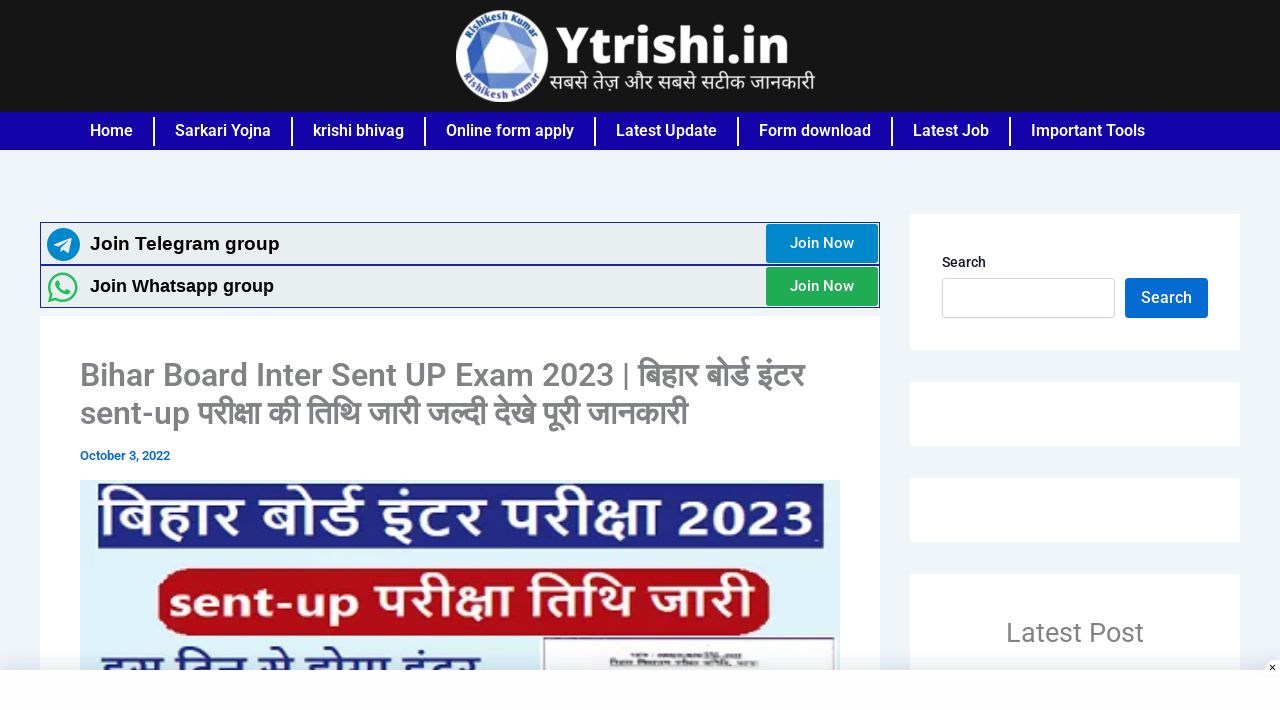

--- FILE ---
content_type: text/css
request_url: https://ytrishi.in/wp-content/uploads/elementor/css/post-23185.css?ver=1768618329
body_size: 567
content:
.elementor-23185 .elementor-element.elementor-element-f18128c > .elementor-container > .elementor-column > .elementor-widget-wrap{align-content:center;align-items:center;}.elementor-23185 .elementor-element.elementor-element-f18128c:not(.elementor-motion-effects-element-type-background), .elementor-23185 .elementor-element.elementor-element-f18128c > .elementor-motion-effects-container > .elementor-motion-effects-layer{background-color:#E9EEF0;}.elementor-23185 .elementor-element.elementor-element-f18128c{border-style:solid;border-width:1px 1px 1px 1px;border-color:#1E2886;transition:background 0.3s, border 0.3s, border-radius 0.3s, box-shadow 0.3s;}.elementor-23185 .elementor-element.elementor-element-f18128c > .elementor-background-overlay{transition:background 0.3s, border-radius 0.3s, opacity 0.3s;}.elementor-23185 .elementor-element.elementor-element-92e4bc5 > .elementor-element-populated{transition:background 0.3s, border 0.3s, border-radius 0.3s, box-shadow 0.3s;padding:1px 1px 1px 1px;}.elementor-23185 .elementor-element.elementor-element-92e4bc5 > .elementor-element-populated > .elementor-background-overlay{transition:background 0.3s, border-radius 0.3s, opacity 0.3s;}.elementor-widget-icon-list .elementor-icon-list-item:not(:last-child):after{border-color:var( --e-global-color-text );}.elementor-widget-icon-list .elementor-icon-list-icon i{color:var( --e-global-color-primary );}.elementor-widget-icon-list .elementor-icon-list-icon svg{fill:var( --e-global-color-primary );}.elementor-widget-icon-list .elementor-icon-list-item > .elementor-icon-list-text, .elementor-widget-icon-list .elementor-icon-list-item > a{font-family:var( --e-global-typography-text-font-family ), Sans-serif;font-weight:var( --e-global-typography-text-font-weight );}.elementor-widget-icon-list .elementor-icon-list-text{color:var( --e-global-color-secondary );}.elementor-23185 .elementor-element.elementor-element-f958589 > .elementor-widget-container{padding:0px 0px 0px 0px;}.elementor-23185 .elementor-element.elementor-element-f958589 .elementor-icon-list-icon i{color:#0088CC;transition:color 0.3s;}.elementor-23185 .elementor-element.elementor-element-f958589 .elementor-icon-list-icon svg{fill:#0088CC;transition:fill 0.3s;}.elementor-23185 .elementor-element.elementor-element-f958589{--e-icon-list-icon-size:34px;--e-icon-list-icon-align:center;--e-icon-list-icon-margin:0 calc(var(--e-icon-list-icon-size, 1em) * 0.125);--icon-vertical-offset:0px;}.elementor-23185 .elementor-element.elementor-element-f958589 .elementor-icon-list-item > .elementor-icon-list-text, .elementor-23185 .elementor-element.elementor-element-f958589 .elementor-icon-list-item > a{font-family:"Arial", Sans-serif;font-size:19px;font-weight:600;line-height:1.2em;}.elementor-23185 .elementor-element.elementor-element-f958589 .elementor-icon-list-text{color:#000000;transition:color 0.3s;}.elementor-23185 .elementor-element.elementor-element-d94c8d7 > .elementor-element-populated{padding:1px 1px 1px 1px;}.elementor-widget-button .elementor-button{background-color:var( --e-global-color-accent );font-family:var( --e-global-typography-accent-font-family ), Sans-serif;font-weight:var( --e-global-typography-accent-font-weight );}.elementor-23185 .elementor-element.elementor-element-c441703 .elementor-button{background-color:#0088CC;fill:#FFFCFC;color:#FFFCFC;}.elementor-23185 .elementor-element.elementor-element-8f2d3f6 > .elementor-container > .elementor-column > .elementor-widget-wrap{align-content:center;align-items:center;}.elementor-23185 .elementor-element.elementor-element-8f2d3f6:not(.elementor-motion-effects-element-type-background), .elementor-23185 .elementor-element.elementor-element-8f2d3f6 > .elementor-motion-effects-container > .elementor-motion-effects-layer{background-color:#E9EEF0;}.elementor-23185 .elementor-element.elementor-element-8f2d3f6{border-style:solid;border-width:1px 1px 1px 1px;border-color:#1E2886;transition:background 0.3s, border 0.3s, border-radius 0.3s, box-shadow 0.3s;}.elementor-23185 .elementor-element.elementor-element-8f2d3f6 > .elementor-background-overlay{transition:background 0.3s, border-radius 0.3s, opacity 0.3s;}.elementor-23185 .elementor-element.elementor-element-9d9221d > .elementor-element-populated{padding:1px 1px 1px 1px;}.elementor-23185 .elementor-element.elementor-element-a125d56 > .elementor-widget-container{padding:0px 0px 0px 0px;}.elementor-23185 .elementor-element.elementor-element-a125d56 .elementor-icon-list-icon i{color:#22BF5D;transition:color 0.3s;}.elementor-23185 .elementor-element.elementor-element-a125d56 .elementor-icon-list-icon svg{fill:#22BF5D;transition:fill 0.3s;}.elementor-23185 .elementor-element.elementor-element-a125d56{--e-icon-list-icon-size:34px;--e-icon-list-icon-align:center;--e-icon-list-icon-margin:0 calc(var(--e-icon-list-icon-size, 1em) * 0.125);--icon-vertical-offset:0px;}.elementor-23185 .elementor-element.elementor-element-a125d56 .elementor-icon-list-item > .elementor-icon-list-text, .elementor-23185 .elementor-element.elementor-element-a125d56 .elementor-icon-list-item > a{font-family:"Arial", Sans-serif;font-size:18px;font-weight:600;line-height:1.2em;}.elementor-23185 .elementor-element.elementor-element-a125d56 .elementor-icon-list-text{color:#000000;transition:color 0.3s;}.elementor-23185 .elementor-element.elementor-element-564888d > .elementor-element-populated{padding:1px 1px 1px 1px;}.elementor-23185 .elementor-element.elementor-element-109093c .elementor-button{background-color:#20AC55;fill:#FFFCFC;color:#FFFCFC;}@media(max-width:767px){.elementor-23185 .elementor-element.elementor-element-92e4bc5{width:70%;}.elementor-23185 .elementor-element.elementor-element-f958589{--e-icon-list-icon-size:34px;}.elementor-23185 .elementor-element.elementor-element-f958589 .elementor-icon-list-item > .elementor-icon-list-text, .elementor-23185 .elementor-element.elementor-element-f958589 .elementor-icon-list-item > a{font-size:16px;}.elementor-23185 .elementor-element.elementor-element-d94c8d7{width:30%;}.elementor-23185 .elementor-element.elementor-element-c441703 .elementor-button{padding:9px 9px 9px 9px;}.elementor-23185 .elementor-element.elementor-element-9d9221d{width:70%;}.elementor-23185 .elementor-element.elementor-element-a125d56 .elementor-icon-list-item > .elementor-icon-list-text, .elementor-23185 .elementor-element.elementor-element-a125d56 .elementor-icon-list-item > a{font-size:16px;}.elementor-23185 .elementor-element.elementor-element-564888d{width:30%;}.elementor-23185 .elementor-element.elementor-element-109093c .elementor-button{padding:9px 9px 9px 9px;}}@media(min-width:768px){.elementor-23185 .elementor-element.elementor-element-92e4bc5{width:70%;}.elementor-23185 .elementor-element.elementor-element-d94c8d7{width:30%;}.elementor-23185 .elementor-element.elementor-element-9d9221d{width:70%;}.elementor-23185 .elementor-element.elementor-element-564888d{width:30%;}}